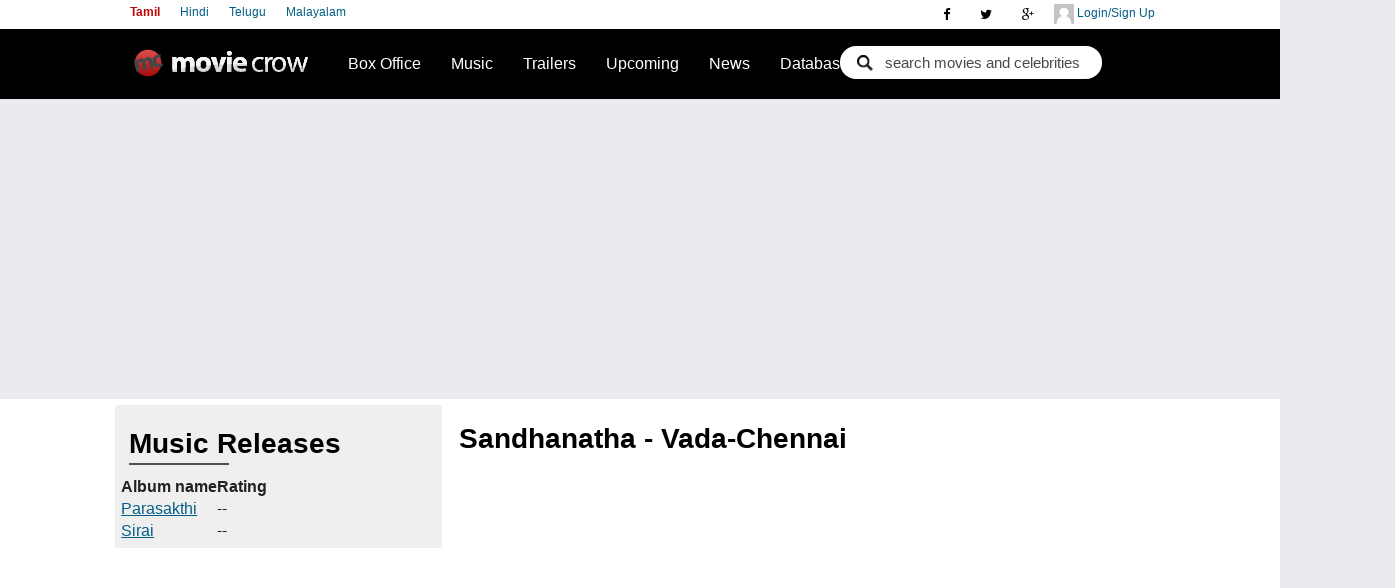

--- FILE ---
content_type: text/html; charset=utf-8
request_url: https://www.moviecrow.com/listen/549/vada-chennai/sandhanatha/10704
body_size: 12284
content:

<!DOCTYPE html PUBLIC "-//W3C//DTD XHTML 1.0 Strict//EN" "http://www.w3.org/TR/xhtml1/DTD/xhtml1-strict.dtd">
<!--<html xmlns:fb="http://ogp.me/ns/fb#" xmlns="http://www.w3.org/1999/xhtml">-->
<html class="no-js">
<head>
    <link rel="icon" href="//static.moviecrow.com/Versioned/v4.20/Content/img/logo-s.png" />


    <title>Listen to &#39;Sandhanatha &#39; from &#39;vada-chennai&#39; tamil </title>
    <meta name="keywords" content="Tamil movie, 'Vada-chennai', reviews, music, trailer, listen, songs, Gana Bala,ka Ka Balachander &amp; Gana Bala Tamil movie, &#39;Vada Chennai&#39;, reviews, music, trailer, Vetrimaaran, G.V.Prakash Kumar, Silambarasanrajendar, Andreajeremiah, Ranadaggubat" />
    <meta name="description" content="&#39;Sandhanatha &#39; is from the TAMIL film vada-chennai writen by Gana Bala and performed by Ka Ka Balachander &amp; Gana Bala." />
	<meta http-equiv="Content-Type" content="text/html; charset=utf-8" />
	<meta http-equiv="imagetoolbar" content="no" />
	<meta name="viewport" content="width=device-width, initial-scale=1" />
	<link href="https://plus.google.com/117365441255355393089" rel="publisher" />
	<link rel="stylesheet" href="//static.moviecrow.com/Versioned/v4.20/Content/css/main.css?v4.20.6" />
	<link rel="stylesheet" href="https://maxcdn.bootstrapcdn.com/font-awesome/4.4.0/css/font-awesome.min.css" />

	
	<link rel="stylesheet" href="https://ajax.googleapis.com/ajax/libs/jqueryui/1.8.11/themes/base/jquery-ui.css" type="text/css"/><script src="//static.moviecrow.com/Versioned/v4.20/Content/js/vendor/respond.min.js" type="text/javascript"></script><script src="//static.moviecrow.com/Versioned/v4.20/Content/js/vendor/modernizr-2.6.2.min.js" type="text/javascript"></script><script src="//static.moviecrow.com/Versioned/v4.20/Content/js/vendor/jquery-1.10.2.min.js" type="text/javascript"></script>

	
	<script type="text/javascript">
		var currentLanguage;
		
		function setCookie(name, value, expires, path, domain, secure) {
			document.cookie = name + "=" + escape(value) +
			((expires) ? "; expires=" + expires : "") +
			((path) ? "; path=" + path : "") +
			((domain) ? "; domain=" + domain : "") +
			((secure) ? "; secure" : "");
		}

		$(function () {
			currentLanguage = '/' + $('#lang a.here').attr('value');

			$('#lang a').click(function () {
				if (location.pathname.indexOf(currentLanguage) != -1) {
					location = location.pathname.replace(currentLanguage, '/' + $(this).attr('value'));
				} else if ('/MoviePlate'.indexOf(currentLanguage) != -1) {
					location = '/MoviePlate'.replace(currentLanguage, '/' + $(this).attr('value'));
				}
				else if ('/tamil'.indexOf(currentLanguage) != -1) {
					location = '/tamil'.replace(currentLanguage, '/' + $(this).attr('value'));
				}
				document.cookie = "languageSelection=" + $(this).attr('value') + "; path=/";
				return false;
			});

			$('.mobile').click(function () {
				document.cookie = "showDesktopVersion=false; path=/;  expires=Thu, 01 Jan 1970 00:00:01 GMT;";
				location = '/tamil';
				return false;
			});

			$('[ga_event]').click(function () {
				if (typeof processGoogleEvents == 'function') {
					processGoogleEvents($(this));
				}
			});

			$('#film_find .button').click(function (e) {
				e.preventDefault();

				var movie = $('#film_find .movie').val();
				var actor = $('#film_find .actor').val();
				var rating = "";    // $('#film_find .rating').val();
				var url = '/tamil/Search/SearchResult';

				document.location = url + '/?check=' + (movie != '' ? '1&movie=' + movie : '2&actor=' + actor) + '&rating=' + rating;
			});
		});
	</script>
	
	<script type="text/javascript">

//		var _gaq = _gaq || [];
//		_gaq.push(['_setAccount', 'UA-23337241-2']);
//		_gaq.push(['_setDomainName', 'moviecrow.com']);
//		_gaq.push(['_setAllowHash', false]);
//		_gaq.push(['_trackPageview']);

//		(function () {
//			var ga = document.createElement('script'); ga.type = 'text/javascript'; ga.async = true;
//			ga.src = ('https:' == document.location.protocol ? 'https://ssl' : 'http://www') + '.google-analytics.com/ga.js';
//			var s = document.getElementsByTagName('script')[0]; s.parentNode.insertBefore(ga, s);
//		})();

		(function(i,s,o,g,r,a,m){ i['GoogleAnalyticsObject']=r; i[r]=i[r]||function(){
		(i[r].q=i[r].q||[]). push(arguments)}, i[r].l=1*new Date();  a=s.createElement(o),
		m=s.getElementsByTagName(o)[0]; a.async=1;a.src=g;m.parentNode.insertBefore(a,m)
		})(window,document,'script','//www.google-analytics.com/analytics.js','ga');

		//ga('create', 'UA-114398484-1', 'auto');	// moviecrow.net tracking
		ga('create', 'UA-23337241-2', 'auto');		// moviecrow.com tracking 
		ga('send', 'pageview');

	</script>

    <!-- Start Alexa Certify Javascript -->
        <script type="text/javascript">
            _atrk_opts = { atrk_acct: "wwvpt1Fx9f207i", domain: "moviecrow.com", dynamic: true };
            (function () { var as = document.createElement('script'); as.type = 'text/javascript'; as.async = true; as.src = "https://certify-js.alexametrics.com/atrk.js"; var s = document.getElementsByTagName('script')[0]; s.parentNode.insertBefore(as, s); })();
        </script>
        <noscript><img src="https://certify.alexametrics.com/atrk.gif?account=wwvpt1Fx9f207i" style="display:none" height="1" width="1" alt="" /></noscript>
    <!-- End Alexa Certify Javascript -->

    <! -- Start of Google Auto Ads -->
    <script data-ad-client="ca-pub-2372811736577718" async src="https://pagead2.googlesyndication.com/pagead/js/adsbygoogle.js"></script>
    <! -- End of Google Auto Ads -->

	
</head>
<body>
    <div class="topsocial">
        <a class="hiddenmore2 hiddenmore" href="javascript:void">
            <i class="fa fa-user"></i>
        </a>
        <div id="" class="wrapper">
            <div id="userLogin" class="user-top">
                <a class="dLogin" href="/PublicUser/Login"> <img src="//static.moviecrow.com/Versioned/v4.20/Content/css/img/avatar.png"> </img>
                    Login/Sign Up
                </a>
             </div>
             <div id="userSubMenu" class="user-top" style="display: none">
                <a>
                    <img id="PgTopProfilePic" />
                    <span id="userName"></span>
                </a>
                <ul>
					<li><a id="userProfile" href="#">Profile</a></li>
					<li><a id="PasswordChange" href="/PublicUser/ChangePassword">Change Password</a></li>
					<li><a id="alogout" href="#">Logout</a></li>
				</ul>
             </div>
        </div>
        
<div class="social-top">
    <a href="https://plus.google.com/117365441255355393089?rel=publisher" rel="publisher"><i class="fa fa-google-plus"></i></a>
    <a href="https://twitter.com/moviecrow"><i class="fa fa-twitter"></i></a>
    <a href="https://www.facebook.com/imoviecrow"><i class="fa fa-facebook"></i></a>
</div>







        <a class="hiddenmore" href="javascript:void">
            <i class="fa fa-bars"></i>
        </a>


    <div class="wrapper2">
        <div class="language">
               <a href="/tamil" value='tamil' class="Left selected" >Tamil</a>
               <a href="/hindi" value='hindi' class="Left" >Hindi</a>
               <a href="/telugu" value='telugu' class="Left" >Telugu</a>
               <a href="/malayalam" value='malayalam' class="Left" >Malayalam</a>
        </div>
    </div>
    </div>


	<div id="top-wrap">
		<nav class="sb-slide" role="navigation">

		<div id="top" class="clearfix">            
			<a href="/tamil" id="logo">Movie Crow</a>     
			  <!--id="navigation"-->
			  <a class="hiddenmore1 hiddenmore" href="javascript:void">
				<i class="fa fa-search"></i>
			  </a>
			  <div class="wrapper1">
				<div id="search-h">
<form action="/tamil/Search/SearchResult" class="search_form" method="get"><input class="autoCompleteMovie" id="movie" name="movie" type="text" value="search movies and celebrities" /><input class="check" id="check" name="check" type="hidden" value="1" /></form>				</div>
			  </div>
			<script>
    var status_change_listeners = [];   // subscribe to status change listeners
    var MCUserDetailValid = false;
    var MCUserID = 0;
    var MCUserName = "";
    var MCUserEmail = "";
    var MCUserPicUrl = "";
    var MCAltName = "";
    var MCUserProfilePage = "";
    var LoginMethod = "";

    function isValid(str) {
        return !(!str || 0 === str.length || !str.trim());
    }

    status_change_listeners.push(function () {
        document.cookie = "UserId=" + MCUserID + "; path=/; ";
        document.cookie = "UserName=" + MCUserName + "; path=/; ";
        document.cookie = "UserEmail=" + MCUserEmail + "; path=/; ";
        document.cookie = "UserPicUrl=" + MCUserPicUrl + "; path=/; ";
        document.cookie = "UserProfilePage=" + MCUserProfilePage + "; path=/; ";
        document.cookie = "UserAltName=" + MCAltName + "; path=/; ";
        document.cookie = "LoginMethod=" + LoginMethod + "; path=/; ";
    });

    function PostLoginProcess() {
        for (var i = 0; i < status_change_listeners.length; i++) {
            status_change_listeners[i](); // invoke all subscribed functions
        }
    }

    function UserLogout() {
        MCUserDetailValid = false;
        if (LoginMethod == "FB") {
            FBLogout();
        }
        else if (LoginMethod == "GP") {
            GPLogout();
        }
        LoginMethod = "";
        document.cookie = "UserId=; path=/; expires=Thu, 01 Jan 1970 00:00:01 GMT;";
        document.cookie = "UserName=; path=/; expires=Thu, 01 Jan 1970 00:00:01 GMT;";
        document.cookie = "UserEmail=; path=/; expires=Thu, 01 Jan 1970 00:00:01 GMT;";
        document.cookie = "UserPicUrl=; path=/; expires=Thu, 01 Jan 1970 00:00:01 GMT;";
        document.cookie = "UserProfilePage=; path=/; expires=Thu, 01 Jan 1970 00:00:01 GMT;";
        document.cookie = "UserAltName=; path=/; expires=Thu, 01 Jan 1970 00:00:01 GMT;";
        document.cookie = "LoginMethod=; path=/; expires=Thu, 01 Jan 1970 00:00:01 GMT;";
    }

    function getCookie(cookieKey) {
        var allCookies = document.cookie.split(';');
        for (var idx = 0; idx < allCookies.length; idx++) {
            var keyValPair = allCookies[idx].split("=");
            if (keyValPair[0].trim() == cookieKey) {
                return keyValPair[1].trim();
            }
        }
        return null;
    }

    function LoginFromCookie() {
        if (MCUserDetailValid == true) {
            return;
        }
        MCUserID = getCookie("UserId");
        MCUserName = getCookie("UserName");
        MCUserEmail = getCookie("UserEmail");
        MCUserPicUrl = getCookie("UserPicUrl");
        MCUserProfilePage = getCookie("UserProfilePage");
        MCAltName = getCookie("UserAltName");
        LoginMethod = getCookie("LoginMethod");
        if (isValid(MCUserID)) {
            MCUserDetailValid = true;
            PostLoginProcess();
        }
    }
</script>
			<script>
    document.domain = 'moviecrow.com';

    function GetFBUserInformation(response) {
        if (response.status != 'connected' || MCUserDetailValid)
        {
            return;
        }
        FB.api('/me?fields=id,name,email,picture', function (userDetail) {
            if (isValid(userDetail.email) && isValid(userDetail.name) && isValid(userDetail.id)) {
                var FBuserName = userDetail.name;
                var FBuserID = userDetail.id;
                var FBuserEmail = userDetail.email;
                var FBuserPicUrl = userDetail.picture.data.url;
                //Checking the MCUserID or Creating MCUserID
                $.ajax({
                            // method: 'POST', <-- remove this
                            mode: "abort",
                            type: 'POST', // <-- add this
                            url: '/PublicUser/FBLoginUserLookup',
                            dataType: 'json',
                            data: { FbID:FBuserID,  Name:FBuserName, Email:FBuserEmail},
                            success: function (data) {
                                if(data.success == true)
                                {
                                    MCUserDetailValid = true; 
                                    MCUserID = data.userId;
                                    MCUserName = data.username;
                                    MCUserEmail = data.email;
                                    MCUserPicUrl = data.profilePicUrl;
                                    MCAltName = FBuserID;
                                    MCUserProfilePage = data.userProfilePage;
                                    LoginMethod = "FB";
                                    PostLoginProcess();                                         
                                }
                            },
                            error: function (data) {
                                if(data==null)
                                {

                                }
                            }
                        });
                

            }
        });
    }

    function FBLogout()
    {
        FB.logout(function(response){
        });
    }

    function FBLogin()
    {
        FB.login(function (response) {
                //if (response.authResponse) {
                    //GetFBInformation();
                //}
            }, { scope: 'email' });
    }

    window.fbAsyncInit = function () {
        FB.init({
            appId: 146329128784692,
            status: true,
            cookie: true,
            xfbml: true,
            channelURL: 'https://www.moviecrow.com/fbchannel.ashx',
            oauth: true,
            version: 'v2.7'
        });
        FB.Event.subscribe('auth.statusChange', GetFBUserInformation);

        if (typeof AfterFBInitialized == 'function') {
            //AfterFBInitialized();
        }
    };

    (function(d, s, id){
     var js, fjs = d.getElementsByTagName(s)[0];
     if (d.getElementById(id)) {return;}
     js = d.createElement(s); js.id = id; s.async = true;
     js.src = "//connect.facebook.net/en_US/sdk.js";
     fjs.parentNode.insertBefore(js, fjs);
   }(document, 'script', 'facebook-jssdk'));
</script> 
			<script type="text/javascript">
    window.onJSClientLoad = function () {
        gapi.auth.init(function () {
            GPLogin();
        });
    };
    function GPLogout() {
    }

    function GPLogin() {
        var myParams = {
            'clientid': '511780137233-di0rlpekjetliot39s3e9rvsq8uh5gik.apps.googleusercontent.com',
            'cookiepolicy': 'single_host_origin',
            'callback': 'logincallback',            
            'scope': 'https://www.googleapis.com/auth/plus.login https://www.googleapis.com/auth/plus.profile.emails.read'
        };
        gapi.auth.signIn(myParams);
    }

    function logincallback(result) {
        if (MCUserDetailValid) {
            return;
        }
        if (result['status']['signed_in']) {
            gapi.client.load('plus', 'v1', function(){
                var request = gapi.client.plus.people.get(
                {
                    'userId': 'me'
                });
                request.execute(function (resp) {
                    var email = '';
                    if (resp['emails']) {
                        for (i = 0; i < resp['emails'].length; i++) {
                            if (resp['emails'][i]['type'] == 'account') {
                                email = resp['emails'][i]['value'];
                            }
                        }
                    }
                    var Gname = resp['displayName'];
                    var GImagUrl = resp['image']['url'];
                    var GEmail = email;
                    var GId = resp['id'];
                    //Checking the MCUserID or Creating MCUserID
                    $.ajax({
                        // method: 'POST', <-- remove this
                        mode: "abort",
                        type: 'POST', // <-- add this
                        url: '/PublicUser/GoogleLoginUserLookup',
                        dataType: 'json',
                        data: { GoogleId: GId, Email: GEmail, Name: Gname, ImageUrl: GImagUrl },
                        success: function (data) {
                            if (data.success == true) {
                                MCUserDetailValid = true;
                                MCUserID = data.userId;
                                MCUserName = data.username;
                                MCUserEmail = data.email;
                                MCUserPicUrl = data.profilePicUrl;
                                MCAltName = MCUserName;
                                MCUserProfilePage = data.userProfilePage;
                                LoginMethod = "GP";
                                PostLoginProcess();
                            }
                        },
                        error: function (data) {
                            if (data == null) {

                            }
                        }
                    });
                });
            });
        }
        else {
            $('#PgTopSignIn').show();
            $('#userProfile').hide();
        }
    }
    function onLoadCallback() {
        gapi.client.setApiKey('AIzaSyDvE71KxBPCSuJpDFf8YEuN-flgQsfRUTU');
        gapi.client.load('plus', 'v1', function () { });
    }
</script>
<script type="text/javascript">
    (function () {
        var po = document.createElement('script');
        po.type = 'text/javascript';
        po.async = true;
        po.src = 'https://apis.google.com/js/client:plusone.js?onload=onLoadCallback';
        var s = document.getElementsByTagName('script')[0]; s.parentNode.insertBefore(po, s);
    })();
</script>


		<div id="header" class="clearfix">            
			<ul>
				<li>
					<a href='/tamil/weekly-bo-ranking'>Box Office</a>
					<ul>
						<li><a href='/tamil/weekly-bo-ranking'>Box Office Ranking</a></li>
						<li><a href='/tamil/box-office'>Collections</a></li>
					</ul>
				</li>
				<li>
					<a href="/tamil/top-songs">Music</a>
				</li>
				<li>
					<a href="/tamil/trailers">Trailers</a>
					
				</li>
				<li><a href="/tamil/new-movies">Upcoming</a></li>
				<li><a href="/tamil/News">News</a></li>
				<li>
					<a href='/tamil/top-100-movies'>Database</a>
					<ul>                                               
						<li><a href="/tamil/top-100-movies">Top 100 Movies</a></li>
						<li><a href="/tamil/movie-database">Movie Database</a></li>
						<li><a href="/Celebrity/CelebList">Celebrity</a></li>
					</ul>
				</li>
			</ul>          
		</div>
		</div>
		</nav>
		<ul id="gnav-tl" class="clearfix">
			
			<li id="Home"><a href='/tamil'><i class="fa fa-home nnav"></i>Home</a> </li>
			<li id="News"><a href='/tamil/News'><i class="fa fa-rss nnav"></i>News</a></li>
			<li id="mobMovies"><a href='/tamil/movie-database'><i class="fa fa-film nnav"></i>Movies</a></li>
			<li id="Upcoming"><a href='/tamil/new-movies'><i class="fa fa-film nnav"></i>Upcoming</a></li>
			<li id="Interviews"><a href='/interview/list'> <i class="fa fa-comment nnav"></i> Interviews </a></li>
			<li id="TopSongs"><a href="/tamil/top-songs"><i class="fa fa-music nnav"></i>Top 20 Songs</a></li>
			<li id="BoxOffice"><a href='/tamil/weekly-bo-ranking'><i class="fa fa-inr nnav"></i>Box Office</a></li>
			<li id="Trailers"><a href='/tamil/trailers'><i class="fa fa-play-circle nnav"></i>Trailers</a></li>
			
			<li id="Top100Movies"><a href="/tamil/top-100-movies"><i class="fa fa-film nnav"></i>Top 100 Movies</a></li>
			<li id="myprofile"><a href='#'><i class="fa fa-rss nnav"></i>My Profile</a></li>
		</ul>
	</div>
<div id="sb-site">
	<div id="page" class="clearfix">
		<!--id="header"-->
		
<script src="//static.moviecrow.com/Versioned/v4.20/Content/js/vendor/jquery.fitvids.js"></script>
<div id="main-content">
    <div id="dark-box" class="box clearfix">
			<h2>Sandhanatha  - vada-chennai</h2>
        <iframe  frameborder="0" width="100%" height="300" allowfullscreen="" src="https://www.youtube.com/embed/VDOS9CGIUpI?autoplay=1"></iframe>
    </div>
    <div class="MovieMusic">
             
        <div id="dark-box" class="nobox clearfix">
			<h2>Music Tracks</h2>
                <table cellpadding="0" cellspacing="0">
                    <thead>
						<th>No.</th>
						<th>Song Title</th>
						<th>Lyric Writer</th>
						<th>Performer(s)</th>
						<th colspan="2">Listen here</th>
					</thead>
        <tbody>
                    <tr>
                        <td class="small_cell">1
                        </td>
                        <td>
                            “Sandhanatha ”
                        </td>
                        <td>Gana Bala
                        </td>
                        <td>Ka Ka Balachander &amp; Gana Bala
                        </td>
                        <td>
                                    <a target="ListerTrack" href="/listen/549/vada-chennai/sandhanatha/10704" class="btn-listen">Listen</a>
                        </td>
                        <td>
                                <iframe src="//www.facebook.com/plugins/like.php?href=https://www.moviecrow.com/listen/549/vada-chennai/sandhanatha/10704&amp;width&amp;layout=button_count&amp;action=like&amp;show_faces=true&amp;share=false&amp;height=21" scrolling="no" frameborder="0" style="border:none; overflow:hidden; height:21px; width:80px" allowTransparency="true"></iframe>
                        </td>
                    </tr>
                    <tr>
                        <td class="small_cell">2
                        </td>
                        <td>
                            “Goindhammavaala”
                        </td>
                        <td>Rokesh
                        </td>
                        <td> Dhanush
                        </td>
                        <td>
                                    <a target="ListerTrack" href="/listen/549/vada-chennai/goindhammavaala/10705" class="btn-listen">Listen</a>
                        </td>
                        <td>
                                <iframe src="//www.facebook.com/plugins/like.php?href=https://www.moviecrow.com/listen/549/vada-chennai/goindhammavaala/10705&amp;width&amp;layout=button_count&amp;action=like&amp;show_faces=true&amp;share=false&amp;height=21" scrolling="no" frameborder="0" style="border:none; overflow:hidden; height:21px; width:80px" allowTransparency="true"></iframe>
                        </td>
                    </tr>
                    <tr>
                        <td class="small_cell">3
                        </td>
                        <td>
                            “Kaarkuzhal Kadavaiye”
                        </td>
                        <td>Vivek
                        </td>
                        <td>Sriram Parthasarathy, Vijaynarian, Ananthu, Pradeep Kumar, Santhosh Narayanan
                        </td>
                        <td>
                                    <a target="ListerTrack" href="/listen/549/vada-chennai/kaarkuzhal-kadavaiye/10706" class="btn-listen">Listen</a>
                        </td>
                        <td>
                                <iframe src="//www.facebook.com/plugins/like.php?href=https://www.moviecrow.com/listen/549/vada-chennai/kaarkuzhal-kadavaiye/10706&amp;width&amp;layout=button_count&amp;action=like&amp;show_faces=true&amp;share=false&amp;height=21" scrolling="no" frameborder="0" style="border:none; overflow:hidden; height:21px; width:80px" allowTransparency="true"></iframe>
                        </td>
                    </tr>
                    <tr>
                        <td class="small_cell">4
                        </td>
                        <td>
                            “Maadila Nikkura Maankutty”
                        </td>
                        <td>Gana Bala
                        </td>
                        <td>Gana Bala &amp; Dhee
                        </td>
                        <td>
                                    <a target="ListerTrack" href="/listen/549/vada-chennai/maadila-nikkura-maankutty/10707" class="btn-listen">Listen</a>
                        </td>
                        <td>
                                <iframe src="//www.facebook.com/plugins/like.php?href=https://www.moviecrow.com/listen/549/vada-chennai/maadila-nikkura-maankutty/10707&amp;width&amp;layout=button_count&amp;action=like&amp;show_faces=true&amp;share=false&amp;height=21" scrolling="no" frameborder="0" style="border:none; overflow:hidden; height:21px; width:80px" allowTransparency="true"></iframe>
                        </td>
                    </tr>
                    <tr>
                        <td class="small_cell">5
                        </td>
                        <td>
                            “Ennadi Maayaavi Nee”
                        </td>
                        <td>Vivek
                        </td>
                        <td>Sid Sriram
                        </td>
                        <td>
                                    <a target="ListerTrack" href="/listen/549/vada-chennai/ennadi-maayaavi-nee/10708" class="btn-listen">Listen</a>
                        </td>
                        <td>
                                <iframe src="//www.facebook.com/plugins/like.php?href=https://www.moviecrow.com/listen/549/vada-chennai/ennadi-maayaavi-nee/10708&amp;width&amp;layout=button_count&amp;action=like&amp;show_faces=true&amp;share=false&amp;height=21" scrolling="no" frameborder="0" style="border:none; overflow:hidden; height:21px; width:80px" allowTransparency="true"></iframe>
                        </td>
                    </tr>
                    <tr>
                        <td class="small_cell">6
                        </td>
                        <td>
                            “Eppadiyamma”
                        </td>
                        <td>Shenoy Nagar Shanmugam
                        </td>
                        <td>Sindhai Rev Ravi
                        </td>
                        <td>
                                    <a target="ListerTrack" href="/listen/549/vada-chennai/eppadiyamma/10709" class="btn-listen">Listen</a>
                        </td>
                        <td>
                                <iframe src="//www.facebook.com/plugins/like.php?href=https://www.moviecrow.com/listen/549/vada-chennai/eppadiyamma/10709&amp;width&amp;layout=button_count&amp;action=like&amp;show_faces=true&amp;share=false&amp;height=21" scrolling="no" frameborder="0" style="border:none; overflow:hidden; height:21px; width:80px" allowTransparency="true"></iframe>
                        </td>
                    </tr>
                    <tr>
                        <td class="small_cell">7
                        </td>
                        <td>
                            “Mathiya Serayila”
                        </td>
                        <td>Arivu
                        </td>
                        <td>Arivu
                        </td>
                        <td>
                                    <a target="ListerTrack" href="/listen/549/vada-chennai/mathiya-serayila/10710" class="btn-listen">Listen</a>
                        </td>
                        <td>
                                <iframe src="//www.facebook.com/plugins/like.php?href=https://www.moviecrow.com/listen/549/vada-chennai/mathiya-serayila/10710&amp;width&amp;layout=button_count&amp;action=like&amp;show_faces=true&amp;share=false&amp;height=21" scrolling="no" frameborder="0" style="border:none; overflow:hidden; height:21px; width:80px" allowTransparency="true"></iframe>
                        </td>
                    </tr>
                    <tr>
                        <td class="small_cell">8
                        </td>
                        <td>
                            “Alangaara Pandhal”
                        </td>
                        <td>Sindhai Nathan
                        </td>
                        <td>Dholak Jegan 
                        </td>
                        <td>
                                    <a target="ListerTrack" href="/listen/549/vada-chennai/alangaara-pandhal/10711" class="btn-listen">Listen</a>
                        </td>
                        <td>
                                <iframe src="//www.facebook.com/plugins/like.php?href=https://www.moviecrow.com/listen/549/vada-chennai/alangaara-pandhal/10711&amp;width&amp;layout=button_count&amp;action=like&amp;show_faces=true&amp;share=false&amp;height=21" scrolling="no" frameborder="0" style="border:none; overflow:hidden; height:21px; width:80px" allowTransparency="true"></iframe>
                        </td>
                    </tr>
                    <tr>
                        <td class="small_cell">9
                        </td>
                        <td>
                            “King of the Sea”
                        </td>
                        <td>
                        </td>
                        <td>Ananthu
                        </td>
                        <td>
                                    <a target="ListerTrack" href="/listen/549/vada-chennai/king-of-the-sea/10712" class="btn-listen">Listen</a>
                        </td>
                        <td>
                                <iframe src="//www.facebook.com/plugins/like.php?href=https://www.moviecrow.com/listen/549/vada-chennai/king-of-the-sea/10712&amp;width&amp;layout=button_count&amp;action=like&amp;show_faces=true&amp;share=false&amp;height=21" scrolling="no" frameborder="0" style="border:none; overflow:hidden; height:21px; width:80px" allowTransparency="true"></iframe>
                        </td>
                    </tr>
                    <tr>
                        <td class="small_cell">10
                        </td>
                        <td>
                            “VadaChennai Theme”
                        </td>
                        <td>
                        </td>
                        <td>Ananthu
                        </td>
                        <td>
                                    <a target="ListerTrack" href="/listen/549/vada-chennai/vadachennai-theme/10713" class="btn-listen">Listen</a>
                        </td>
                        <td>
                                <iframe src="//www.facebook.com/plugins/like.php?href=https://www.moviecrow.com/listen/549/vada-chennai/vadachennai-theme/10713&amp;width&amp;layout=button_count&amp;action=like&amp;show_faces=true&amp;share=false&amp;height=21" scrolling="no" frameborder="0" style="border:none; overflow:hidden; height:21px; width:80px" allowTransparency="true"></iframe>
                        </td>
                    </tr>
                    <tr>
                        <td class="small_cell">11
                        </td>
                        <td>
                            “Jukebox”
                        </td>
                        <td>
                        </td>
                        <td>
                        </td>
                        <td>
                                    <a target="ListerTrack" href="/listen/549/vada-chennai/jukebox/10714" class="btn-listen">Listen</a>
                        </td>
                        <td>
                                <iframe src="//www.facebook.com/plugins/like.php?href=https://www.moviecrow.com/listen/549/vada-chennai/jukebox/10714&amp;width&amp;layout=button_count&amp;action=like&amp;show_faces=true&amp;share=false&amp;height=21" scrolling="no" frameborder="0" style="border:none; overflow:hidden; height:21px; width:80px" allowTransparency="true"></iframe>
                        </td>
                    </tr>
        </tbody>
    </table>
        </div>
 
        </div>
     <div class="box clearfix">
    <h2>User Comments</h2>

<div class="plate">
        <div id="fb-root">
        </div>
        <div class="fb-comments" data-href="https://www.moviecrow.com/listen/549/vada-chennai/sandhanatha/10704" data-num-posts="10" data-width="665">
        </div>
</div>
</div>
</div>

<div id="sidebar-l">
    

<div  id="music-rev-home" class="s-box">
	<h2>Music Releases</h2>
	<table cellpadding="0" cellspacing="0">
		<thead>
			<th>Album name</th>
			<th>Rating</th>
		</thead>
		<tbody>
                <tr>
                    <td>
                        <a href="/movie/5243/parasakthi/songs">
                            Parasakthi
                        </a>
                    </td>
                    <td><span class="music-r">--</span></td>                              
                </tr>
                <tr>
                    <td>
                        <a href="/movie/5380/sirai/songs">
                            Sirai
                        </a>
                    </td>
                    <td><span class="music-r">--</span></td>                              
                </tr>
		</tbody>
	</table>
</div>


    <script type="text/javascript">
        $(document).ready(function () {
            var tabContainers = $('div.tabs > div');
            tabContainers.hide().filter(':first').show();

            $('div.tabs ul.tabNavigation a').click(function () {
                tabContainers.hide();
                tabContainers.filter(this.hash).show();
                $('div.tabs ul.tabNavigation a').removeClass('selected');
                $(this).addClass('selected');
                return false;
            }).filter(':first').click();

            $(".music-r").each(function () {
                var score = $(this).html() / 2;
                var mr = parseInt(score * 10);
                var mr1 = parseInt(score); //first digit
                var mr2 = mr - mr1 * 10; //second digit
                var nclass = mr1 * 10;
                if (mr2 > 7) {
                    nclass += 10;
                }
                if ((mr2 >= 3) && (mr2 <= 7)) {
                    nclass += 5;
                }
                $(this).addClass('music-' + nclass);
            });
        });

    </script>        
</div>


	</div>
	        
	<div id="ad-left">    
		<a class="pop" href="#l1popup">
			
		</a>
	</div>
	<div id="ad-right">
		<a class="pop" href="#l1popup">
		</a>
	</div>    

	<div id="overlay"></div>
    <div id="footer-wrap">
			<div id="footer">         
				<table id="bottomlinks">
					<tr>
						<td style="vertical-align: top;">
							<a href="/Privacy.html">Privacy Policy</a> <a>||</a> <a href="/sitemap.html">
								SiteMap</a> <a>||</a> <a href="/About/AdWithUs">Advertisment Plans</a> <a>||</a> <a href="/About/AdWithUs#contact">
								Contact Us</a> <br /> <a>copyright @ 2019 MovieCrow, Inc. All rights reserved.</a>
						</td>
                        <td style="vertical-align:top;">
                            
<div class="social-top">
    <a href="https://plus.google.com/117365441255355393089?rel=publisher" rel="publisher"><i class="fa fa-google-plus"></i></a>
    <a href="https://twitter.com/moviecrow"><i class="fa fa-twitter"></i></a>
    <a href="https://www.facebook.com/imoviecrow"><i class="fa fa-facebook"></i></a>
</div>






                        </td>
					</tr>
				</table>
			</div>
			<div id="footer-bottom">
			</div>
		</div>

</div>
<script></script>
	<script src="//static.moviecrow.com/Versioned/v4.20/Content/js/vendor/jquery.knob.js"></script>
	<script src="//static.moviecrow.com/Versioned/v4.20/Content/js/jquery-ui-1.10.4.custom.min.js"></script>
	<script src="//static.moviecrow.com/Versioned/v4.20/Content/js/vendor/jquery.MetaData.js"></script>
	<script src="//static.moviecrow.com/Versioned/v4.20/Content/js/vendor/jquery.rating.pack.js"></script>
	<script src="//static.moviecrow.com/Versioned/v4.20/Content/js/main.js"></script>
	<script type="text/javascript">
		$(window).load(function()	{
			var ww=$(window).width();
			var cw = ww *82/100 + 40;	// contentWidth is 82% of window width
			if(ww>cw){
				var l=$("#ad-left").width();
				var r=$("#ad-right").width();
				var x=(ww-cw)/2;
				$("#ad-left").css('left',x-l+'px');
				$("#ad-right").css('right',x-r+'px');
			}

			//center popups
			$(".popup").each(function(){
				var ww=$(window).width();
				var pw=$('img',this).width();
				var x=Math.round((ww-pw-60)/2);
				$(this).css('left',x+'px');
			});
			$(window).resize(function() {
				$(".popup").each(function(){
					var ww=$(window).width();
					var pw=$('img', this).width();
					var x=Math.round((ww-pw-60)/2);
					$(this).css('left',x+'px');
				});
			});
		});

		$(document).ready(function () {
				
	
		//auto open P1
		//$('#overlay').delay(1000).fadeIn( 100 );
		//$('#p1popup').delay(1100).fadeIn( 400 );
	
		$('#overlay').click(function(event){
			event.preventDefault();
			$(this).css("display","none");
			$('.popup').css("display","none");
			return false;
		});

		$('.popup a.close-btn').click(function(event){
			event.preventDefault();
			$(this).parent().css("display","none");
			$('#overlay').css("display","none");
			return false;
		});
	
		$(".mcImageAdLink").each(function(){
			if($(this).attr('href')=="")
				$(this).removeAttr('href');
		});
		
		status_change_listeners.push(
			function (response) {
				if (MCUserDetailValid) {
					$('#PgTopProfilePic').attr("src", MCUserPicUrl);
					$('#mPgTopProfilePic').attr("src", MCUserPicUrl);
					$('#userName').html(MCUserName);
					$('#userProfile').attr('href', MCUserProfilePage);
					$('#mUsrProfile').attr('href', MCUserProfilePage);
					$('#myprofile').attr('href',  MCUserProfilePage);
					$('#userLogin').hide();
					$('#userSubMenu').show();
					$('#userSubMenu a').show();
				}
				else {
					$('#userLogin').parent().show();
					$('#userSubMenu').parent().hide();
				}
			}
		);
		$(window).scroll(function () {
			var currScroll = $(window).scrollTop();
			var newAdPos = 93 - currScroll;
			if ( newAdPos < 0 )  
			{
				newAdPos = 0;
			}
			$('#ad-left, #ad-right').css({'top' : newAdPos + 'px'});
		});
		$(window).resize(function() {
			var ww=$(window).width();
			var cw = ww *82/100 + 40;	// contentWidth is 82% of window width
			if(ww>cw){
				var l=$("#ad-left").width();
				var r=$("#ad-right").width();
				var x=(ww-cw)/2;
				$("#ad-left").css('left',x-l+'px');
				$("#ad-right").css('right',x-r+'px');
			}
		});
		
		function onLogoutClick()
		{
			UserLogout();
			$('#userLogin').show();
			$('#userSubMenu').hide();
			$('#mlogin').parent().show();
			$('#mUsrInfo').parent().hide();
			return false;
		}

		$("#alogout").click(onLogoutClick);
		$("#mlogout").click(onLogoutClick);

		LoginFromCookie();


    $(document).ready(function () {

        //video
        $("#top-banner").fitVids();

    });
		 // Only on live site redirect login to https site to comply with collecting passwords securly
		if(window.location.hostname == 'www.moviecrow.com' || window.location.hostname == 'moviecrow.com' )	{ // remove *** to uncomment
			$(".dLogin").each(function(){
				$(this).protocol = 'https';
			});
			$('#PasswordChange').protocol = 'https';
			$(".mLogin").each(function(){
				$(this).protocol = 'https';
			});
			$('#mPasswordChange').protocol = 'https';
		}
	});
	</script>
	

	<script src="https://platform.twitter.com/widgets.js" type="text/javascript"></script>
	<!-- Place this tag in the <head> of your document -->
	<script type="text/javascript">
		window.___gcfg = { lang: 'en' };
		$(document).ready(function () {
			var po = document.createElement("script");
			po.type = "text/javascript"; po.async = true; po.src = "https://apis.google.com/js/plusone.js";
			var s = document.getElementsByTagName("script")[0];
			s.parentNode.insertBefore(po, s);

			$(".autoCompleteMovie").focusin(function () {
				$(this).val("");
			});
			$(".autoCompleteMovie").focusout(function () {
				$(this).val("search movies and celebrities");
			});

//			$(".autoCompleteMovie").autocomplete({
//				source: function (request, response) {
//							$.ajax({
//								url: '/tamil/boards/AutoCompleteMovieName',
//								data: request,
//								success: function (item) {
//									response = item;
//									return item;
//								}
//							})
//						},
//				open: function () {
//					$(this).autocomplete('widget').zIndex(91);
//				},
//				minLength: 2,
//				delay: 50,
//				scroll: true,
//				scrollHeight: 60,
//				width: 100,
//				matchSubset: false,
//				autoFocus: true,
//				select: function (event, ui) {
//					location.href = ui.item.badid;
//				}
//			}).data("ui-autocomplete")._renderItem = function (ul, item) {
//				return $("<li>")
//					.attr("data-value", item.value)
//					.append('<a><table><tr><td><img src=' + item.imgUrl + ' /></td><td><table><tr><td>' + item.label + '</td></tr><tr><td>(' + item.category + ')</td></tr></table></td></tr></table></a>')
//					.appendTo(ul);
//			};

			$(".autoCompleteMovie").autocomplete({
				source: '/tamil/boards/AutoCompleteMovieName',
				open: function () {
							$(this).autocomplete('widget').zIndex(91);
						},
				minLength: 2,
				delay: 50,
				scroll: true,
				scrollHeight: 60,
				width: 100,
				matchSubset: false,
				autoFocus: true,
				select: function (event, ui) {
					location.href = ui.item.badid;
				}
			}).data("ui-autocomplete")._renderItem = function (ul, item) {
				return $("<li>")
					.attr("data-value", item.value)
					.append('<a><table><tr><td><img src="'+ item.imgUrl +'" /></td><td><table><tr><td>' + item.label + '</td></tr><tr><td>('+ item.category +')</td></tr></table></td></tr></table></a>')
					.appendTo(ul);
			};


			

			$(".autoCompleteMovie").bind("keyup", function (event) {
				$('[type=hidden][name = check]').attr('value', "1");
				$('[type=text][name = actor]').attr('value', "");

			});

			$(".autoCompleteActor").bind("keyup", function (event) {
				$('[type=hidden][name = check]').attr('value', "2");
				$('[type=text][name =  movie]').attr('value', "");
			});

		});
	</script>
	<!-- Place this tag where you want the badge to render -->

	<script type="text/javascript">
//		$(".hiddenmore").click(function () {

//			$hiddenmore = $(this);
//			//getting the next element
//			$wrapper = $hiddenmore.next();
//			//open up the content needed - toggle the slide- if visible, slide up, if not slidedown.
//			$wrapper.toggle(600, function () {
//				//execute this after slideToggle is done
//				//change text of header based on visibility of content div
//				$hiddenmore.text(function () {
//					//change text based on condition
//					return $wrapper.is(":visible") ? "Less" : "More";
//				});
//			});

//		});
		$(".hiddenmore").click(function () {
			if ($(window).width() <= 760) {
				$hiddenmore = $(this);
				//getting the next element
				$wrapper = $hiddenmore.next();
				//open up the content needed - toggle the slide- if visible, slide up, if not slidedown.
				$wrapper.toggle(0, 600, function () {
					//execute this after slideToggle is done
					//change text of header based on visibility of content div
				});
			}
		});
	</script>

</body>
</html>


--- FILE ---
content_type: text/html
request_url: https://content.googleapis.com/static/proxy.html?usegapi=1&jsh=m%3B%2F_%2Fscs%2Fabc-static%2F_%2Fjs%2Fk%3Dgapi.lb.en.2kN9-TZiXrM.O%2Fd%3D1%2Frs%3DAHpOoo_B4hu0FeWRuWHfxnZ3V0WubwN7Qw%2Fm%3D__features__
body_size: -216
content:
<!DOCTYPE html>
<html>
<head>
<title></title>
<meta http-equiv="X-UA-Compatible" content="IE=edge" />
<script nonce="hPGk_JwzAjZyDgVqOt5YuQ">
  window['startup'] = function() {
    googleapis.server.init();
  };
</script>
<script src="https://apis.google.com/js/googleapis.proxy.js?onload=startup" async defer nonce="hPGk_JwzAjZyDgVqOt5YuQ"></script>
</head>
<body>
</body>
</html>


--- FILE ---
content_type: text/html; charset=utf-8
request_url: https://www.google.com/recaptcha/api2/aframe
body_size: 267
content:
<!DOCTYPE HTML><html><head><meta http-equiv="content-type" content="text/html; charset=UTF-8"></head><body><script nonce="ErM79pT05p7_RS-fY5oVyg">/** Anti-fraud and anti-abuse applications only. See google.com/recaptcha */ try{var clients={'sodar':'https://pagead2.googlesyndication.com/pagead/sodar?'};window.addEventListener("message",function(a){try{if(a.source===window.parent){var b=JSON.parse(a.data);var c=clients[b['id']];if(c){var d=document.createElement('img');d.src=c+b['params']+'&rc='+(localStorage.getItem("rc::a")?sessionStorage.getItem("rc::b"):"");window.document.body.appendChild(d);sessionStorage.setItem("rc::e",parseInt(sessionStorage.getItem("rc::e")||0)+1);localStorage.setItem("rc::h",'1769026377462');}}}catch(b){}});window.parent.postMessage("_grecaptcha_ready", "*");}catch(b){}</script></body></html>